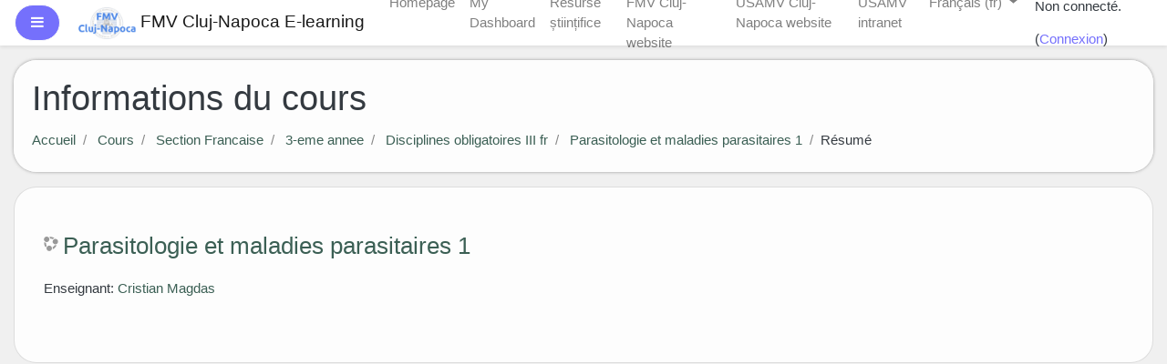

--- FILE ---
content_type: text/html; charset=utf-8
request_url: https://elearning.fmv.usamvcluj.ro/course/info.php?id=323&lang=fr
body_size: 46308
content:
<!DOCTYPE html>

<html  dir="ltr" lang="fr" xml:lang="fr">
<head>
    <title>Résumé de Parasitologie et maladies parasitaires 1</title>
    <link rel="shortcut icon" href="https://elearning.fmv.usamvcluj.ro/theme/image.php/vxg_boost/theme/1768505182/favicon" />
    <meta http-equiv="Content-Type" content="text/html; charset=utf-8" />
<meta name="keywords" content="moodle, Résumé de Parasitologie et maladies parasitaires 1" />
<link rel="stylesheet" type="text/css" href="https://elearning.fmv.usamvcluj.ro/theme/yui_combo.php?rollup/3.17.2/yui-moodlesimple.css" /><script id="firstthemesheet" type="text/css">/** Required in order to fix style inclusion problems in IE with YUI **/</script><link rel="stylesheet" type="text/css" href="https://elearning.fmv.usamvcluj.ro/theme/styles.php/vxg_boost/1768505182_1/all" />
<script>
//<![CDATA[
var M = {}; M.yui = {};
M.pageloadstarttime = new Date();
M.cfg = {"wwwroot":"https:\/\/elearning.fmv.usamvcluj.ro","sesskey":"fBOBQ83V0Y","sessiontimeout":"7200","themerev":"1768505182","slasharguments":1,"theme":"vxg_boost","iconsystemmodule":"core\/icon_system_fontawesome","jsrev":"1768505182","admin":"admin","svgicons":true,"usertimezone":"Europe\/Bucarest","contextid":11070,"langrev":1768505182,"templaterev":"1768505182","developerdebug":true};var yui1ConfigFn = function(me) {if(/-skin|reset|fonts|grids|base/.test(me.name)){me.type='css';me.path=me.path.replace(/\.js/,'.css');me.path=me.path.replace(/\/yui2-skin/,'/assets/skins/sam/yui2-skin')}};
var yui2ConfigFn = function(me) {var parts=me.name.replace(/^moodle-/,'').split('-'),component=parts.shift(),module=parts[0],min='-min';if(/-(skin|core)$/.test(me.name)){parts.pop();me.type='css';min=''}
if(module){var filename=parts.join('-');me.path=component+'/'+module+'/'+filename+min+'.'+me.type}else{me.path=component+'/'+component+'.'+me.type}};
YUI_config = {"debug":true,"base":"https:\/\/elearning.fmv.usamvcluj.ro\/lib\/yuilib\/3.17.2\/","comboBase":"https:\/\/elearning.fmv.usamvcluj.ro\/theme\/yui_combo.php?","combine":true,"filter":"RAW","insertBefore":"firstthemesheet","groups":{"yui2":{"base":"https:\/\/elearning.fmv.usamvcluj.ro\/lib\/yuilib\/2in3\/2.9.0\/build\/","comboBase":"https:\/\/elearning.fmv.usamvcluj.ro\/theme\/yui_combo.php?","combine":true,"ext":false,"root":"2in3\/2.9.0\/build\/","patterns":{"yui2-":{"group":"yui2","configFn":yui1ConfigFn}}},"moodle":{"name":"moodle","base":"https:\/\/elearning.fmv.usamvcluj.ro\/theme\/yui_combo.php?m\/1768505182\/","combine":true,"comboBase":"https:\/\/elearning.fmv.usamvcluj.ro\/theme\/yui_combo.php?","ext":false,"root":"m\/1768505182\/","patterns":{"moodle-":{"group":"moodle","configFn":yui2ConfigFn}},"filter":"DEBUG","modules":{"moodle-core-blocks":{"requires":["base","node","io","dom","dd","dd-scroll","moodle-core-dragdrop","moodle-core-notification"]},"moodle-core-formchangechecker":{"requires":["base","event-focus","moodle-core-event"]},"moodle-core-tooltip":{"requires":["base","node","io-base","moodle-core-notification-dialogue","json-parse","widget-position","widget-position-align","event-outside","cache-base"]},"moodle-core-lockscroll":{"requires":["plugin","base-build"]},"moodle-core-popuphelp":{"requires":["moodle-core-tooltip"]},"moodle-core-notification":{"requires":["moodle-core-notification-dialogue","moodle-core-notification-alert","moodle-core-notification-confirm","moodle-core-notification-exception","moodle-core-notification-ajaxexception"]},"moodle-core-notification-dialogue":{"requires":["base","node","panel","escape","event-key","dd-plugin","moodle-core-widget-focusafterclose","moodle-core-lockscroll"]},"moodle-core-notification-alert":{"requires":["moodle-core-notification-dialogue"]},"moodle-core-notification-confirm":{"requires":["moodle-core-notification-dialogue"]},"moodle-core-notification-exception":{"requires":["moodle-core-notification-dialogue"]},"moodle-core-notification-ajaxexception":{"requires":["moodle-core-notification-dialogue"]},"moodle-core-dragdrop":{"requires":["base","node","io","dom","dd","event-key","event-focus","moodle-core-notification"]},"moodle-core-handlebars":{"condition":{"trigger":"handlebars","when":"after"}},"moodle-core-chooserdialogue":{"requires":["base","panel","moodle-core-notification"]},"moodle-core-actionmenu":{"requires":["base","event","node-event-simulate"]},"moodle-core-languninstallconfirm":{"requires":["base","node","moodle-core-notification-confirm","moodle-core-notification-alert"]},"moodle-core-event":{"requires":["event-custom"]},"moodle-core-maintenancemodetimer":{"requires":["base","node"]},"moodle-core_availability-form":{"requires":["base","node","event","event-delegate","panel","moodle-core-notification-dialogue","json"]},"moodle-backup-confirmcancel":{"requires":["node","node-event-simulate","moodle-core-notification-confirm"]},"moodle-backup-backupselectall":{"requires":["node","event","node-event-simulate","anim"]},"moodle-course-util":{"requires":["node"],"use":["moodle-course-util-base"],"submodules":{"moodle-course-util-base":{},"moodle-course-util-section":{"requires":["node","moodle-course-util-base"]},"moodle-course-util-cm":{"requires":["node","moodle-course-util-base"]}}},"moodle-course-management":{"requires":["base","node","io-base","moodle-core-notification-exception","json-parse","dd-constrain","dd-proxy","dd-drop","dd-delegate","node-event-delegate"]},"moodle-course-formatchooser":{"requires":["base","node","node-event-simulate"]},"moodle-course-dragdrop":{"requires":["base","node","io","dom","dd","dd-scroll","moodle-core-dragdrop","moodle-core-notification","moodle-course-coursebase","moodle-course-util"]},"moodle-course-modchooser":{"requires":["moodle-core-chooserdialogue","moodle-course-coursebase"]},"moodle-course-categoryexpander":{"requires":["node","event-key"]},"moodle-form-dateselector":{"requires":["base","node","overlay","calendar"]},"moodle-form-shortforms":{"requires":["node","base","selector-css3","moodle-core-event"]},"moodle-form-passwordunmask":{"requires":[]},"moodle-question-chooser":{"requires":["moodle-core-chooserdialogue"]},"moodle-question-searchform":{"requires":["base","node"]},"moodle-question-preview":{"requires":["base","dom","event-delegate","event-key","core_question_engine"]},"moodle-availability_completion-form":{"requires":["base","node","event","moodle-core_availability-form"]},"moodle-availability_date-form":{"requires":["base","node","event","io","moodle-core_availability-form"]},"moodle-availability_grade-form":{"requires":["base","node","event","moodle-core_availability-form"]},"moodle-availability_group-form":{"requires":["base","node","event","moodle-core_availability-form"]},"moodle-availability_grouping-form":{"requires":["base","node","event","moodle-core_availability-form"]},"moodle-availability_profile-form":{"requires":["base","node","event","moodle-core_availability-form"]},"moodle-mod_assign-history":{"requires":["node","transition"]},"moodle-mod_mediagallery-mediabox":{"requires":["base","node","selector-css3"]},"moodle-mod_mediagallery-base":{"requires":["base","node","selector-css3","dd-constrain","dd-proxy","dd-drop","dd-plugin","moodle-core-notification","event"]},"moodle-mod_quiz-util":{"requires":["node","moodle-core-actionmenu"],"use":["moodle-mod_quiz-util-base"],"submodules":{"moodle-mod_quiz-util-base":{},"moodle-mod_quiz-util-slot":{"requires":["node","moodle-mod_quiz-util-base"]},"moodle-mod_quiz-util-page":{"requires":["node","moodle-mod_quiz-util-base"]}}},"moodle-mod_quiz-quizbase":{"requires":["base","node"]},"moodle-mod_quiz-toolboxes":{"requires":["base","node","event","event-key","io","moodle-mod_quiz-quizbase","moodle-mod_quiz-util-slot","moodle-core-notification-ajaxexception"]},"moodle-mod_quiz-dragdrop":{"requires":["base","node","io","dom","dd","dd-scroll","moodle-core-dragdrop","moodle-core-notification","moodle-mod_quiz-quizbase","moodle-mod_quiz-util-base","moodle-mod_quiz-util-page","moodle-mod_quiz-util-slot","moodle-course-util"]},"moodle-mod_quiz-autosave":{"requires":["base","node","event","event-valuechange","node-event-delegate","io-form"]},"moodle-mod_quiz-modform":{"requires":["base","node","event"]},"moodle-mod_quiz-questionchooser":{"requires":["moodle-core-chooserdialogue","moodle-mod_quiz-util","querystring-parse"]},"moodle-message_airnotifier-toolboxes":{"requires":["base","node","io"]},"moodle-filter_glossary-autolinker":{"requires":["base","node","io-base","json-parse","event-delegate","overlay","moodle-core-event","moodle-core-notification-alert","moodle-core-notification-exception","moodle-core-notification-ajaxexception"]},"moodle-filter_mathjaxloader-loader":{"requires":["moodle-core-event"]},"moodle-editor_atto-rangy":{"requires":[]},"moodle-editor_atto-editor":{"requires":["node","transition","io","overlay","escape","event","event-simulate","event-custom","node-event-html5","node-event-simulate","yui-throttle","moodle-core-notification-dialogue","moodle-core-notification-confirm","moodle-editor_atto-rangy","handlebars","timers","querystring-stringify"]},"moodle-editor_atto-plugin":{"requires":["node","base","escape","event","event-outside","handlebars","event-custom","timers","moodle-editor_atto-menu"]},"moodle-editor_atto-menu":{"requires":["moodle-core-notification-dialogue","node","event","event-custom"]},"moodle-report_eventlist-eventfilter":{"requires":["base","event","node","node-event-delegate","datatable","autocomplete","autocomplete-filters"]},"moodle-report_loglive-fetchlogs":{"requires":["base","event","node","io","node-event-delegate"]},"moodle-report_overviewstats-charts":{"requires":["base","node","charts","charts-legend"]},"moodle-gradereport_grader-gradereporttable":{"requires":["base","node","event","handlebars","overlay","event-hover"]},"moodle-gradereport_history-userselector":{"requires":["escape","event-delegate","event-key","handlebars","io-base","json-parse","moodle-core-notification-dialogue"]},"moodle-tool_capability-search":{"requires":["base","node"]},"moodle-tool_lp-dragdrop-reorder":{"requires":["moodle-core-dragdrop"]},"moodle-tool_monitor-dropdown":{"requires":["base","event","node"]},"moodle-assignfeedback_editpdf-editor":{"requires":["base","event","node","io","graphics","json","event-move","event-resize","transition","querystring-stringify-simple","moodle-core-notification-dialog","moodle-core-notification-alert","moodle-core-notification-warning","moodle-core-notification-exception","moodle-core-notification-ajaxexception"]},"moodle-atto_accessibilitychecker-button":{"requires":["color-base","moodle-editor_atto-plugin"]},"moodle-atto_accessibilityhelper-button":{"requires":["moodle-editor_atto-plugin"]},"moodle-atto_align-button":{"requires":["moodle-editor_atto-plugin"]},"moodle-atto_bold-button":{"requires":["moodle-editor_atto-plugin"]},"moodle-atto_charmap-button":{"requires":["moodle-editor_atto-plugin"]},"moodle-atto_clear-button":{"requires":["moodle-editor_atto-plugin"]},"moodle-atto_collapse-button":{"requires":["moodle-editor_atto-plugin"]},"moodle-atto_emojipicker-button":{"requires":["moodle-editor_atto-plugin"]},"moodle-atto_emoticon-button":{"requires":["moodle-editor_atto-plugin"]},"moodle-atto_equation-button":{"requires":["moodle-editor_atto-plugin","moodle-core-event","io","event-valuechange","tabview","array-extras"]},"moodle-atto_h5p-button":{"requires":["moodle-editor_atto-plugin"]},"moodle-atto_html-codemirror":{"requires":["moodle-atto_html-codemirror-skin"]},"moodle-atto_html-button":{"requires":["promise","moodle-editor_atto-plugin","moodle-atto_html-beautify","moodle-atto_html-codemirror","event-valuechange"]},"moodle-atto_html-beautify":{},"moodle-atto_image-button":{"requires":["moodle-editor_atto-plugin"]},"moodle-atto_indent-button":{"requires":["moodle-editor_atto-plugin"]},"moodle-atto_italic-button":{"requires":["moodle-editor_atto-plugin"]},"moodle-atto_link-button":{"requires":["moodle-editor_atto-plugin"]},"moodle-atto_managefiles-usedfiles":{"requires":["node","escape"]},"moodle-atto_managefiles-button":{"requires":["moodle-editor_atto-plugin"]},"moodle-atto_media-button":{"requires":["moodle-editor_atto-plugin","moodle-form-shortforms"]},"moodle-atto_noautolink-button":{"requires":["moodle-editor_atto-plugin"]},"moodle-atto_orderedlist-button":{"requires":["moodle-editor_atto-plugin"]},"moodle-atto_recordrtc-recording":{"requires":["moodle-atto_recordrtc-button"]},"moodle-atto_recordrtc-button":{"requires":["moodle-editor_atto-plugin","moodle-atto_recordrtc-recording"]},"moodle-atto_rtl-button":{"requires":["moodle-editor_atto-plugin"]},"moodle-atto_strike-button":{"requires":["moodle-editor_atto-plugin"]},"moodle-atto_subscript-button":{"requires":["moodle-editor_atto-plugin"]},"moodle-atto_superscript-button":{"requires":["moodle-editor_atto-plugin"]},"moodle-atto_table-button":{"requires":["moodle-editor_atto-plugin","moodle-editor_atto-menu","event","event-valuechange"]},"moodle-atto_title-button":{"requires":["moodle-editor_atto-plugin"]},"moodle-atto_underline-button":{"requires":["moodle-editor_atto-plugin"]},"moodle-atto_undo-button":{"requires":["moodle-editor_atto-plugin"]},"moodle-atto_unorderedlist-button":{"requires":["moodle-editor_atto-plugin"]},"moodle-atto_wordimport-button":{"requires":["moodle-editor_atto-plugin"]}}},"gallery":{"name":"gallery","base":"https:\/\/elearning.fmv.usamvcluj.ro\/lib\/yuilib\/gallery\/","combine":true,"comboBase":"https:\/\/elearning.fmv.usamvcluj.ro\/theme\/yui_combo.php?","ext":false,"root":"gallery\/1768505182\/","patterns":{"gallery-":{"group":"gallery"}}}},"modules":{"core_filepicker":{"name":"core_filepicker","fullpath":"https:\/\/elearning.fmv.usamvcluj.ro\/lib\/javascript.php\/1768505182\/repository\/filepicker.js","requires":["base","node","node-event-simulate","json","async-queue","io-base","io-upload-iframe","io-form","yui2-treeview","panel","cookie","datatable","datatable-sort","resize-plugin","dd-plugin","escape","moodle-core_filepicker","moodle-core-notification-dialogue"]},"core_comment":{"name":"core_comment","fullpath":"https:\/\/elearning.fmv.usamvcluj.ro\/lib\/javascript.php\/1768505182\/comment\/comment.js","requires":["base","io-base","node","json","yui2-animation","overlay","escape"]},"mathjax":{"name":"mathjax","fullpath":"https:\/\/cdn.jsdelivr.net\/npm\/mathjax@2.7.8\/MathJax.js?delayStartupUntil=configured"}}};
M.yui.loader = {modules: {}};

//]]>
</script>

<style> #page-footer { display: none !important; } </style>
    <meta name="viewport" content="width=device-width, initial-scale=1.0">
</head>
<body  id="page-course-info" class="format-topics  path-course chrome dir-ltr lang-fr yui-skin-sam yui3-skin-sam elearning-fmv-usamvcluj-ro pagelayout-incourse course-323 context-11070 category-60 notloggedin ">

<div id="page-wrapper">

    <div>
    <a class="sr-only sr-only-focusable" href="#maincontent">Passer au contenu principal</a>
</div><script src="https://elearning.fmv.usamvcluj.ro/lib/javascript.php/1768505182/lib/babel-polyfill/polyfill.min.js"></script>
<script src="https://elearning.fmv.usamvcluj.ro/lib/javascript.php/1768505182/lib/mdn-polyfills/polyfill.js"></script>
<script src="https://elearning.fmv.usamvcluj.ro/theme/yui_combo.php?rollup/3.17.2/yui-moodlesimple.js"></script><script src="https://elearning.fmv.usamvcluj.ro/lib/javascript.php/1768505182/lib/javascript-static.js"></script>
<script>
//<![CDATA[
document.body.className += ' jsenabled';
//]]>
</script>



    <nav class="fixed-top navbar navbar-light bg-white navbar-expand moodle-has-zindex" aria-label="Site navigation">
    
            <div data-region="drawer-toggle" class="d-inline-block mr-3">
                <button aria-expanded="false" aria-controls="nav-drawer" type="button" class="btn nav-link float-sm-left mr-1 btn-light bg-gray" data-action="toggle-drawer" data-side="left" data-preference="drawer-open-nav"><i class="icon fa fa-bars fa-fw " aria-hidden="true"  ></i><span class="sr-only">Side panel</span></button>
            </div>
    
            <a href="https://elearning.fmv.usamvcluj.ro" class="navbar-brand aabtn has-logo
                    ">
                    <span class="logo d-none d-sm-inline">
                        <img src="https://elearning.fmv.usamvcluj.ro/pluginfile.php/1/core_admin/logocompact/300x300/1768505182/sigla%20wide%20%285%29.png" alt="FMV Cluj-Napoca  E-learning">
                    </span>
                <span class="site-name d-none d-md-inline">FMV Cluj-Napoca  E-learning</span>
            </a>
    
            <ul class="navbar-nav d-none d-md-flex">
                <!-- custom_menu -->
                <li class="nav-item">
    <a class="nav-item nav-link" href="https://elearning.fmv.usamvcluj.ro/" >Homepage</a>
</li><li class="nav-item">
    <a class="nav-item nav-link" href="https://elearning.fmv.usamvcluj.ro/my/" >My Dashboard</a>
</li><li class="nav-item">
    <a class="nav-item nav-link" href="https://elearning.fmv.usamvcluj.ro/course/view.php?id=491" >Resurse științifice</a>
</li><li class="nav-item">
    <a class="nav-item nav-link" href="https://fmv.usamvcluj.ro/" >FMV Cluj-Napoca website</a>
</li><li class="nav-item">
    <a class="nav-item nav-link" href="https://www.usamvcluj.ro/" >USAMV Cluj-Napoca website</a>
</li><li class="nav-item">
    <a class="nav-item nav-link" href="https://intranet.usamvcluj.ro/" >USAMV  intranet</a>
</li><li class="dropdown nav-item">
    <a class="dropdown-toggle nav-link" id="drop-down-696b5e1a99cc9696b5e1a8a4444" data-toggle="dropdown" aria-haspopup="true" aria-expanded="false" href="#" title="Langue" aria-controls="drop-down-menu-696b5e1a99cc9696b5e1a8a4444">
        Français ‎(fr)‎
    </a>
    <div class="dropdown-menu" role="menu" id="drop-down-menu-696b5e1a99cc9696b5e1a8a4444" aria-labelledby="drop-down-696b5e1a99cc9696b5e1a8a4444">
                <a class="dropdown-item" role="menuitem" href="https://elearning.fmv.usamvcluj.ro/course/info.php?id=323&amp;lang=de" title="Deutsch ‎(de)‎">Deutsch ‎(de)‎</a>
                <a class="dropdown-item" role="menuitem" href="https://elearning.fmv.usamvcluj.ro/course/info.php?id=323&amp;lang=en" title="English ‎(en)‎">English ‎(en)‎</a>
                <a class="dropdown-item" role="menuitem" href="https://elearning.fmv.usamvcluj.ro/course/info.php?id=323&amp;lang=es" title="Español - Internacional ‎(es)‎">Español - Internacional ‎(es)‎</a>
                <a class="dropdown-item" role="menuitem" href="https://elearning.fmv.usamvcluj.ro/course/info.php?id=323&amp;lang=fr" title="Français ‎(fr)‎">Français ‎(fr)‎</a>
                <a class="dropdown-item" role="menuitem" href="https://elearning.fmv.usamvcluj.ro/course/info.php?id=323&amp;lang=it" title="Italiano ‎(it)‎">Italiano ‎(it)‎</a>
                <a class="dropdown-item" role="menuitem" href="https://elearning.fmv.usamvcluj.ro/course/info.php?id=323&amp;lang=ro" title="Română ‎(ro)‎">Română ‎(ro)‎</a>
    </div>
</li>
                <!-- page_heading_menu -->
                
            </ul>
            <div class="ml-auto">
                
            </div>
            <ul class="nav navbar-nav usernav">
                <!-- navbar_plugin_output -->
                <li class="nav-item">
                    
                </li>
                <!-- user_menu -->
                <li class="nav-item align-items-center pl-2">
                    <div class="usermenu"><span class="login">Non connecté. (<a href="https://elearning.fmv.usamvcluj.ro/login/index.php">Connexion</a>)</span></div>
                </li>
            </ul>
            <!-- search_box -->
    </nav>

    <div id="page" class="container-fluid">
        <header id="page-header" class="row">
    <div class="col-12 pt-3 pb-3">
        <div class="card ">
            <div class="card-body ">
                <div class="d-flex align-items-center">
                    <div class="mr-auto">
                        <div class="page-context-header"><div class="page-header-headings"><h1>Informations du cours</h1></div></div>
                    </div>

                    <div class="header-actions-container flex-shrink-0" data-region="header-actions-container">
                    </div>
                </div>
                <div class="d-flex flex-wrap">
                    <div id="page-navbar">
                        <nav aria-label="Barre de navigation">
    <ol class="breadcrumb">
                <li class="breadcrumb-item">
                    <a href="https://elearning.fmv.usamvcluj.ro/"  >Accueil</a>
                </li>
                <li class="breadcrumb-item">
                    <a href="https://elearning.fmv.usamvcluj.ro/course/index.php"  >Cours</a>
                </li>
                <li class="breadcrumb-item">
                    <a href="https://elearning.fmv.usamvcluj.ro/course/index.php?categoryid=35"  >Section Francaise</a>
                </li>
                <li class="breadcrumb-item">
                    <a href="https://elearning.fmv.usamvcluj.ro/course/index.php?categoryid=58"  >3-eme annee</a>
                </li>
                <li class="breadcrumb-item">
                    <a href="https://elearning.fmv.usamvcluj.ro/course/index.php?categoryid=60"  >Disciplines obligatoires III fr</a>
                </li>
                <li class="breadcrumb-item">
                    <a href="https://elearning.fmv.usamvcluj.ro/course/view.php?id=323"  title="Parasitologie et maladies parasitaires 1">Parasitologie et maladies parasitaires 1</a>
                </li>
                <li class="breadcrumb-item">Résumé</li>
    </ol>
</nav>
                    </div>
                    <div class="ml-auto d-flex">
                        
                    </div>
                    <div id="course-header">
                        
                    </div>
                </div>
            </div>
        </div>
    </div>
</header>

        <div id="page-content" class="row pb-3">
            <div id="region-main-box" class="col-12">
                <section id="region-main" >

                    <span class="notifications" id="user-notifications"></span>
                    <div role="main"><span id="maincontent"></span><div class="box py-3 generalbox info"><div class="coursebox clearfix" data-courseid="323" data-type="1"><div class="info"><h3 class="coursename"><a class="" href="https://elearning.fmv.usamvcluj.ro/course/view.php?id=323">Parasitologie et maladies parasitaires 1</a></h3><div class="moreinfo"></div></div><div class="content"><ul class="teachers"><li>Enseignant: <a href="https://elearning.fmv.usamvcluj.ro/user/view.php?id=2394&amp;course=1">Cristian Magdas</a></li></ul></div></div></div><br /></div>
                    
                    

                </section>
            </div>
           
        </div>
        
    </div>
    
    <div id="nav-drawer" data-region="drawer" class="d-print-none moodle-has-zindex closed" aria-hidden="true" tabindex="-1">
        <nav class="list-group">
            <a class="list-group-item list-group-item-action " href="https://elearning.fmv.usamvcluj.ro/course/view.php?id=323" data-key="coursehome" data-isexpandable="0" data-indent="0" data-showdivider="0" data-type="60" data-nodetype="0" data-collapse="0" data-forceopen="0" data-isactive="0" data-hidden="0" data-preceedwithhr="0" >
                <div class="m-l-0">
                    <div class="media">
                        <span class="media-left">
                            <i class="icon fa fa-graduation-cap fa-fw " aria-hidden="true"  ></i>
                        </span>
                        <span class="media-body ">Parasitologie et maladies parasitaires 1</span>
                    </div>
                </div>
            </a>
        </nav>
        <nav class="list-group m-t-1">
            <a class="list-group-item list-group-item-action " href="https://elearning.fmv.usamvcluj.ro/" data-key="home" data-isexpandable="0" data-indent="0" data-showdivider="1" data-type="1" data-nodetype="1" data-collapse="0" data-forceopen="1" data-isactive="0" data-hidden="0" data-preceedwithhr="0" >
                <div class="m-l-0">
                    <div class="media">
                        <span class="media-left">
                            <i class="icon fa fa-home fa-fw " aria-hidden="true"  ></i>
                        </span>
                        <span class="media-body ">Accueil</span>
                    </div>
                </div>
            </a>
        </nav>
    </div>
    <footer id="page-footer" class="py-3 text-light">
        <div class="container">
    
    
            <div class="logininfo">Non connecté. (<a href="https://elearning.fmv.usamvcluj.ro/login/index.php">Connexion</a>)</div>
            <div class="tool_usertours-resettourcontainer"></div>
            <div class="homelink"><a href="https://elearning.fmv.usamvcluj.ro/course/view.php?id=323">paraz 1 fr</a></div>
            <nav class="nav navbar-nav d-md-none">
                    <ul class="list-unstyled pt-3">
                                        <li><a href="https://elearning.fmv.usamvcluj.ro/" title="">Homepage</a></li>
                                        <li><a href="https://elearning.fmv.usamvcluj.ro/my/" title="">My Dashboard</a></li>
                                        <li><a href="https://elearning.fmv.usamvcluj.ro/course/view.php?id=491" title="">Resurse științifice</a></li>
                                        <li><a href="https://fmv.usamvcluj.ro/" title="">FMV Cluj-Napoca website</a></li>
                                        <li><a href="https://www.usamvcluj.ro/" title="">USAMV Cluj-Napoca website</a></li>
                                        <li><a href="https://intranet.usamvcluj.ro/" title="">USAMV  intranet</a></li>
                                        <li><a href="#" title="Langue">Français ‎(fr)‎</a></li>
                                    <li>
                                        <ul class="list-unstyled ml-3">
                                                            <li><a href="https://elearning.fmv.usamvcluj.ro/course/info.php?id=323&amp;lang=de" title="Deutsch ‎(de)‎">Deutsch ‎(de)‎</a></li>
                                                            <li><a href="https://elearning.fmv.usamvcluj.ro/course/info.php?id=323&amp;lang=en" title="English ‎(en)‎">English ‎(en)‎</a></li>
                                                            <li><a href="https://elearning.fmv.usamvcluj.ro/course/info.php?id=323&amp;lang=es" title="Español - Internacional ‎(es)‎">Español - Internacional ‎(es)‎</a></li>
                                                            <li><a href="https://elearning.fmv.usamvcluj.ro/course/info.php?id=323&amp;lang=fr" title="Français ‎(fr)‎">Français ‎(fr)‎</a></li>
                                                            <li><a href="https://elearning.fmv.usamvcluj.ro/course/info.php?id=323&amp;lang=it" title="Italiano ‎(it)‎">Italiano ‎(it)‎</a></li>
                                                            <li><a href="https://elearning.fmv.usamvcluj.ro/course/info.php?id=323&amp;lang=ro" title="Română ‎(ro)‎">Română ‎(ro)‎</a></li>
                                        </ul>
                                    </li>
                    </ul>
            </nav>
            <div class="tool_dataprivacy"><a href="https://elearning.fmv.usamvcluj.ro/admin/tool/dataprivacy/summary.php">Data retention summary</a></div><a href="https://download.moodle.org/mobile?version=2019111809&amp;lang=fr&amp;iosappid=633359593&amp;androidappid=com.moodle.moodlemobile">Get the mobile app</a><div class="performanceinfo siteinfo container-fluid"><ul class="list-unstyled ml-1 row"><li class="timeused col-sm-4">0.43096 secs</li> <li class="memoryused col-sm-4">RAM: 31.2Mo</li> <li class="memoryused col-sm-4">RAM peak: 32.2Mo</li> </ul><ul class="list-unstyled ml-1 row"><li class="included col-sm-4">Included 309 files</li> <li class='contextswithfilters col-sm-4'>Contexts for which filters were loaded: 0 </li> <li class='filterscreated col-sm-4'>Filters created: 4 </li> <li class='textsfiltered col-sm-4'>Pieces of content filtered: 0 </li> <li class='stringsfiltered col-sm-4'>Strings filtered: 0 </li> <li class='langcountgetstring col-sm-4'>get_string calls: 53 </li> <li class="dbqueries col-sm-4">DB reads/writes: 34/1</li> <li class="dbtime col-sm-4">DB queries time: 0.05148 secs</li> <li class="posixtimes col-sm-4">ticks: 43 user: 30sys: 6 cuser: 0 csys: 0</li> <li class="serverload col-sm-4">Load average: 0.26</li> <li class="serverload col-sm-4"><div class="sessionsize">Session (core\session\file): 2.3Ko</div></li></ul><ul class="cachesused list-unstyled ml-1 row"><li class="cache-stats-heading font-weight-bold">Caches used (hits/misses/sets)</li></ul><ul class="cachesused list-unstyled ml-1"><li class="d-inline-flex"><ul class="cache-definition-stats list-unstyled ml-1 mb-1 cache-mode-application card d-inline-block"><li class="cache-definition-stats-heading p-t-1 card-header bg-dark bg-inverse font-weight-bold">core/langmenu <span title="application cache">[a]</span></li><li class="cache-store-stats hihits text-success p-x-1">** static acceleration **: 4 / 1 / 0</li><li class="cache-store-stats hihits text-success p-x-1">cachestore_file: 1 / 0 / 0</li></ul></li><li class="d-inline-flex"><ul class="cache-definition-stats list-unstyled ml-1 mb-1 cache-mode-application card d-inline-block"><li class="cache-definition-stats-heading p-t-1 card-header bg-dark bg-inverse font-weight-bold">core/string <span title="application cache">[a]</span></li><li class="cache-store-stats hihits text-success p-x-1">** static acceleration **: 65 / 12 / 0</li><li class="cache-store-stats hihits text-success p-x-1">cachestore_file: 12 / 0 / 0</li></ul></li><li class="d-inline-flex"><ul class="cache-definition-stats list-unstyled ml-1 mb-1 cache-mode-application card d-inline-block"><li class="cache-definition-stats-heading p-t-1 card-header bg-dark bg-inverse font-weight-bold">core/plugin_functions <span title="application cache">[a]</span></li><li class="cache-store-stats nohits text-danger p-x-1">** static acceleration **: 0 / 12 / 0</li><li class="cache-store-stats hihits text-success p-x-1">cachestore_file: 12 / 0 / 0</li></ul></li><li class="d-inline-flex"><ul class="cache-definition-stats list-unstyled ml-1 mb-1 cache-mode-application card d-inline-block"><li class="cache-definition-stats-heading p-t-1 card-header bg-dark bg-inverse font-weight-bold">core/capabilities <span title="application cache">[a]</span></li><li class="cache-store-stats hihits text-success p-x-1">** static acceleration **: 142 / 1 / 0</li><li class="cache-store-stats hihits text-success p-x-1">cachestore_file: 1 / 0 / 0</li></ul></li><li class="d-inline-flex"><ul class="cache-definition-stats list-unstyled ml-1 mb-1 cache-mode-application card d-inline-block"><li class="cache-definition-stats-heading p-t-1 card-header bg-dark bg-inverse font-weight-bold">core/roledefs <span title="application cache">[a]</span></li><li class="cache-store-stats nohits text-danger p-x-1">** static acceleration **: 0 / 1 / 0</li><li class="cache-store-stats hihits text-success p-x-1">cachestore_file: 1 / 0 / 0</li></ul></li><li class="d-inline-flex"><ul class="cache-definition-stats list-unstyled ml-1 mb-1 cache-mode-application card d-inline-block"><li class="cache-definition-stats-heading p-t-1 card-header bg-dark bg-inverse font-weight-bold">core/yuimodules <span title="application cache">[a]</span></li><li class="cache-store-stats hihits text-success p-x-1">cachestore_file: 3 / 0 / 0</li><li class="cache-store-stats hihits text-success p-x-1">&nbsp;</li></ul></li><li class="d-inline-flex"><ul class="cache-definition-stats list-unstyled ml-1 mb-1 cache-mode-application card d-inline-block"><li class="cache-definition-stats-heading p-t-1 card-header bg-dark bg-inverse font-weight-bold">core/plugin_manager <span title="application cache">[a]</span></li><li class="cache-store-stats hihits text-success p-x-1">cachestore_file: 1 / 0 / 0</li><li class="cache-store-stats hihits text-success p-x-1">&nbsp;</li></ul></li><li class="d-inline-flex"><ul class="cache-definition-stats list-unstyled ml-1 mb-1 cache-mode-session card d-inline-block"><li class="cache-definition-stats-heading p-t-1 card-header bg-dark bg-inverse font-weight-bold">core/coursecat <span title="session cache">[s]</span></li><li class="cache-store-stats nohits text-danger p-x-1">cachestore_session: 0 / 3 / 4</li><li class="cache-store-stats nohits text-danger p-x-1">&nbsp;</li></ul></li><li class="d-inline-flex"><ul class="cache-definition-stats list-unstyled ml-1 mb-1 cache-mode-application card d-inline-block"><li class="cache-definition-stats-heading p-t-1 card-header bg-dark bg-inverse font-weight-bold">core/coursecattree <span title="application cache">[a]</span></li><li class="cache-store-stats lowhits text-warning p-x-1">** static acceleration **: 1 / 3 / 0</li><li class="cache-store-stats hihits text-success p-x-1">cachestore_file: 3 / 0 / 0</li></ul></li><li class="d-inline-flex"><ul class="cache-definition-stats list-unstyled ml-1 mb-1 cache-mode-application card d-inline-block"><li class="cache-definition-stats-heading p-t-1 card-header bg-dark bg-inverse font-weight-bold">core/eventinvalidation <span title="application cache">[a]</span></li><li class="cache-store-stats nohits text-danger p-x-1">** static acceleration **: 0 / 1 / 0</li><li class="cache-store-stats hihits text-success p-x-1">cachestore_file: 1 / 0 / 0</li></ul></li><li class="d-inline-flex"><ul class="cache-definition-stats list-unstyled ml-1 mb-1 cache-mode-application card d-inline-block"><li class="cache-definition-stats-heading p-t-1 card-header bg-dark bg-inverse font-weight-bold">core/coursemodinfo <span title="application cache">[a]</span></li><li class="cache-store-stats hihits text-success p-x-1">cachestore_file: 2 / 0 / 0</li><li class="cache-store-stats hihits text-success p-x-1">&nbsp;</li></ul></li><li class="d-inline-flex"><ul class="cache-definition-stats list-unstyled ml-1 mb-1 cache-mode-session card d-inline-block"><li class="cache-definition-stats-heading p-t-1 card-header bg-dark bg-inverse font-weight-bold">core/navigation_expandcourse <span title="session cache">[s]</span></li><li class="cache-store-stats lowhits text-warning p-x-1">cachestore_session: 1 / 11 / 12</li><li class="cache-store-stats lowhits text-warning p-x-1">&nbsp;</li></ul></li><li class="d-inline-flex"><ul class="cache-definition-stats list-unstyled ml-1 mb-1 cache-mode-application card d-inline-block"><li class="cache-definition-stats-heading p-t-1 card-header bg-dark bg-inverse font-weight-bold">core/fontawesomeiconmapping <span title="application cache">[a]</span></li><li class="cache-store-stats nohits text-danger p-x-1">** static acceleration **: 0 / 1 / 0</li><li class="cache-store-stats hihits text-success p-x-1">cachestore_file: 1 / 0 / 0</li></ul></li><li class="d-inline-flex"><ul class="cache-definition-stats list-unstyled ml-1 mb-1 cache-mode-application card d-inline-block"><li class="cache-definition-stats-heading p-t-1 card-header bg-dark bg-inverse font-weight-bold">core/coursecontacts <span title="application cache">[a]</span></li><li class="cache-store-stats nohits text-danger p-x-1">** static acceleration **: 0 / 1 / 0</li><li class="cache-store-stats hihits text-success p-x-1">cachestore_file: 1 / 0 / 0</li></ul></li><li class="d-inline-flex"><ul class="cache-definition-stats list-unstyled ml-1 mb-1 cache-mode-application card d-inline-block"><li class="cache-definition-stats-heading p-t-1 card-header bg-dark bg-inverse font-weight-bold">core/observers <span title="application cache">[a]</span></li><li class="cache-store-stats nohits text-danger p-x-1">** static acceleration **: 0 / 2 / 0</li><li class="cache-store-stats hihits text-success p-x-1">cachestore_file: 2 / 0 / 0</li></ul></li><li class="d-inline-flex"><ul class="cache-definition-stats list-unstyled ml-1 mb-1 cache-mode-application card d-inline-block"><li class="cache-definition-stats-heading p-t-1 card-header bg-dark bg-inverse font-weight-bold">tool_monitor/eventsubscriptions <span title="application cache">[a]</span></li><li class="cache-store-stats nohits text-danger p-x-1">** static acceleration **: 0 / 2 / 0</li><li class="cache-store-stats hihits text-success p-x-1">cachestore_file: 2 / 0 / 0</li></ul></li></ul> <div class='cache-total-stats row'>Total: 256 / 51 / 16</div></div>
            
For technical issues  it@usamvcluj.ro<script>
//<![CDATA[
var require = {
    baseUrl : 'https://elearning.fmv.usamvcluj.ro/lib/requirejs.php/1768505182/',
    // We only support AMD modules with an explicit define() statement.
    enforceDefine: true,
    skipDataMain: true,
    waitSeconds : 0,

    paths: {
        jquery: 'https://elearning.fmv.usamvcluj.ro/lib/javascript.php/1768505182/lib/jquery/jquery-3.5.1.min',
        jqueryui: 'https://elearning.fmv.usamvcluj.ro/lib/javascript.php/1768505182/lib/jquery/ui-1.12.1/jquery-ui.min',
        jqueryprivate: 'https://elearning.fmv.usamvcluj.ro/lib/javascript.php/1768505182/lib/requirejs/jquery-private'
    },

    // Custom jquery config map.
    map: {
      // '*' means all modules will get 'jqueryprivate'
      // for their 'jquery' dependency.
      '*': { jquery: 'jqueryprivate' },
      // Stub module for 'process'. This is a workaround for a bug in MathJax (see MDL-60458).
      '*': { process: 'core/first' },

      // 'jquery-private' wants the real jQuery module
      // though. If this line was not here, there would
      // be an unresolvable cyclic dependency.
      jqueryprivate: { jquery: 'jquery' }
    }
};

//]]>
</script>
<script src="https://elearning.fmv.usamvcluj.ro/lib/javascript.php/1768505182/lib/requirejs/require.min.js"></script>
<script>
//<![CDATA[
M.util.js_pending("core/first");require(['core/first'], function() {
;
require(["media_videojs/loader"], function(loader) {
    loader.setUp(function(videojs) {
        videojs.options.flash.swf = "https://elearning.fmv.usamvcluj.ro/media/player/videojs/videojs/video-js.swf";
videojs.addLanguage('fr', {
  "Audio Player": "Lecteur audio",
  "Video Player": "Lecteur vidéo",
  "Play": "Lecture",
  "Pause": "Pause",
  "Replay": "Revoir",
  "Current Time": "Temps actuel",
  "Duration": "Durée",
  "Remaining Time": "Temps restant",
  "Stream Type": "Type de flux",
  "LIVE": "EN DIRECT",
  "Loaded": "Chargé",
  "Progress": "Progression",
  "Progress Bar": "Barre de progression",
  "progress bar timing: currentTime={1} duration={2}": "{1} de {2}",
  "Fullscreen": "Plein écran",
  "Non-Fullscreen": "Fenêtré",
  "Mute": "Sourdine",
  "Unmute": "Son activé",
  "Playback Rate": "Vitesse de lecture",
  "Subtitles": "Sous-titres",
  "subtitles off": "Sous-titres désactivés",
  "Captions": "Sous-titres transcrits",
  "captions off": "Sous-titres transcrits désactivés",
  "Chapters": "Chapitres",
  "Descriptions": "Descriptions",
  "descriptions off": "descriptions désactivées",
  "Audio Track": "Piste audio",
  "Volume Level": "Niveau de volume",
  "You aborted the media playback": "Vous avez interrompu la lecture de la vidéo.",
  "A network error caused the media download to fail part-way.": "Une erreur de réseau a interrompu le téléchargement de la vidéo.",
  "The media could not be loaded, either because the server or network failed or because the format is not supported.": "Cette vidéo n'a pas pu être chargée, soit parce que le serveur ou le réseau a échoué ou parce que le format n'est pas reconnu.",
  "The media playback was aborted due to a corruption problem or because the media used features your browser did not support.": "La lecture de la vidéo a été interrompue à cause d'un problème de corruption ou parce que la vidéo utilise des fonctionnalités non prises en charge par votre navigateur.",
  "No compatible source was found for this media.": "Aucune source compatible n'a été trouvée pour cette vidéo.",
  "The media is encrypted and we do not have the keys to decrypt it.": "Le média est chiffré et nous n'avons pas les clés pour le déchiffrer.",
  "Play Video": "Lire la vidéo",
  "Close": "Fermer",
  "Close Modal Dialog": "Fermer la boîte de dialogue modale",
  "Modal Window": "Fenêtre modale",
  "This is a modal window": "Ceci est une fenêtre modale",
  "This modal can be closed by pressing the Escape key or activating the close button.": "Ce modal peut être fermé en appuyant sur la touche Échap ou activer le bouton de fermeture.",
  ", opens captions settings dialog": ", ouvrir les paramètres des sous-titres transcrits",
  ", opens subtitles settings dialog": ", ouvrir les paramètres des sous-titres",
  ", opens descriptions settings dialog": ", ouvrir les paramètres des descriptions",
  ", selected": ", sélectionné",
  "captions settings": "Paramètres des sous-titres transcrits",
  "subtitles settings": "Paramètres des sous-titres",
  "descriptions settings": "Paramètres des descriptions",
  "Text": "Texte",
  "White": "Blanc",
  "Black": "Noir",
  "Red": "Rouge",
  "Green": "Vert",
  "Blue": "Bleu",
  "Yellow": "Jaune",
  "Magenta": "Magenta",
  "Cyan": "Cyan",
  "Background": "Arrière-plan",
  "Window": "Fenêtre",
  "Transparent": "Transparent",
  "Semi-Transparent": "Semi-transparent",
  "Opaque": "Opaque",
  "Font Size": "Taille des caractères",
  "Text Edge Style": "Style des contours du texte",
  "None": "Aucun",
  "Raised": "Élevé",
  "Depressed": "Enfoncé",
  "Uniform": "Uniforme",
  "Dropshadow": "Ombre portée",
  "Font Family": "Famille de polices",
  "Proportional Sans-Serif": "Polices à chasse variable sans empattement (Proportional Sans-Serif)",
  "Monospace Sans-Serif": "Polices à chasse fixe sans empattement (Monospace Sans-Serif)",
  "Proportional Serif": "Polices à chasse variable avec empattement (Proportional Serif)",
  "Monospace Serif": "Polices à chasse fixe avec empattement (Monospace Serif)",
  "Casual": "Manuscrite",
  "Script": "Scripte",
  "Small Caps": "Petites capitales",
  "Reset": "Réinitialiser",
  "restore all settings to the default values": "Restaurer tous les paramètres aux valeurs par défaut",
  "Done": "Terminé",
  "Caption Settings Dialog": "Boîte de dialogue des paramètres des sous-titres transcrits",
  "Beginning of dialog window. Escape will cancel and close the window.": "Début de la fenêtre de dialogue. La touche d'échappement annulera et fermera la fenêtre.",
  "End of dialog window.": "Fin de la fenêtre de dialogue."
});

    });
});;

require(['jquery'], function($) {
    $('#single_select696b5e1a8a4443').change(function() {
        var ignore = $(this).find(':selected').attr('data-ignore');
        if (typeof ignore === typeof undefined) {
            $('#single_select_f696b5e1a8a4442').submit();
        }
    });
});
;

require(['jquery'], function($) {
    $('#single_select696b5e1a8a4446').change(function() {
        var ignore = $(this).find(':selected').attr('data-ignore');
        if (typeof ignore === typeof undefined) {
            $('#single_select_f696b5e1a8a4445').submit();
        }
    });
});
;

require(['theme_boost/loader']);
require(['theme_boost/drawer'], function(mod) {
    mod.init();
});
;
M.util.js_pending('theme_snap/wcloader'); require(['theme_snap/wcloader'], function(amd) {amd.init("{\"theme_snap\\\/snapce\":[\"https:\\\/\\\/elearning.fmv.usamvcluj.ro\\\/pluginfile.php\\\/11070\\\/theme_snap\\\/vendorjs\\\/snap-custom-elements\\\/snap-ce\"]}"); M.util.js_complete('theme_snap/wcloader');});;
M.util.js_pending('core/notification'); require(['core/notification'], function(amd) {amd.init(11070, []); M.util.js_complete('core/notification');});;
M.util.js_pending('core/log'); require(['core/log'], function(amd) {amd.setConfig({"level":"trace"}); M.util.js_complete('core/log');});;
M.util.js_pending('core/page_global'); require(['core/page_global'], function(amd) {amd.init(); M.util.js_complete('core/page_global');});M.util.js_complete("core/first");
});
//]]>
</script>
<script>
//<![CDATA[
M.str = {"moodle":{"lastmodified":"Modifi\u00e9 le","name":"Nom","error":"Erreur","info":"Information","yes":"Oui","no":"Non","cancel":"Annuler","confirm":"Confirmer","areyousure":"En \u00eates-vous bien s\u00fbr\u00a0?","closebuttontitle":"Fermer","unknownerror":"Erreur inconnue","file":"Fichier","url":"URL"},"repository":{"type":"Type","size":"Taille","invalidjson":"Cha\u00eene JSON non valide","nofilesattached":"Aucun fichier joint","filepicker":"S\u00e9lecteur de fichiers","logout":"D\u00e9connexion","nofilesavailable":"Aucun fichier disponible","norepositoriesavailable":"D\u00e9sol\u00e9, aucun de vos d\u00e9p\u00f4ts actuels ne peut retourner de fichiers dans le format requis.","fileexistsdialogheader":"Le fichier existe","fileexistsdialog_editor":"Un fichier de ce nom a d\u00e9j\u00e0 \u00e9t\u00e9 joint au texte que vous modifiez.","fileexistsdialog_filemanager":"Un fichier de ce nom a d\u00e9j\u00e0 \u00e9t\u00e9 joint","renameto":"Renommer \u00e0 {$a}","referencesexist":"Ce fichier est utilis\u00e9 comme source par {$a} alias.","select":"S\u00e9lectionnez"},"admin":{"confirmdeletecomments":"Voulez-vous vraiment supprimer des commentaires\u00a0?","confirmation":"Confirmation"},"debug":{"debuginfo":"Debug info","line":"Line","stacktrace":"Stack trace"},"langconfig":{"labelsep":"&nbsp;"}};
//]]>
</script>
<script>
//<![CDATA[
(function() {Y.use("moodle-filter_mathjaxloader-loader",function() {M.filter_mathjaxloader.configure({"mathjaxconfig":"\nMathJax.Hub.Config({\n    config: [\"Accessible.js\", \"Safe.js\"],\n    errorSettings: { message: [\"!\"] },\n    skipStartupTypeset: true,\n    messageStyle: \"none\"\n});\n","lang":"fr"});
});
M.util.help_popups.setup(Y);
 M.util.js_pending('random696b5e1a8a4447'); Y.on('domready', function() { M.util.js_complete("init");  M.util.js_complete('random696b5e1a8a4447'); });
})();
//]]>
</script>

        </div>
    </footer></div>

</body>
</html>